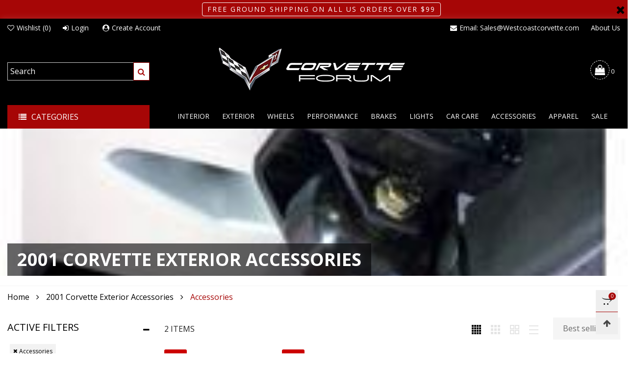

--- FILE ---
content_type: text/css
request_url: https://store.corvetteforum.com/cdn/shop/t/2/assets/styles-collection-page.scss.css?v=134342514590813331671666301479
body_size: 1181
content:
.cf__item{clear:both;margin:40px 0 30px}@media (max-width: 767px){.cf__item{margin:20px 0 10px}}.cf__item:first-child{margin-top:0}@media (min-width: 768px){.cf__item:first-child .cf__item__title{padding-top:0}}.cf__item--big{padding-top:30px}@media (max-width: 767px){.cf__item--big{padding-top:10px}}.cf__item--big:first-child{padding-top:0}@media (max-width: 767px){.cf__item__categories .mobile-nav{padding:0}.cf__item__categories hr{margin-top:10px;margin-bottom:10px}}.cf__item__title{font-size:20px;line-height:20px;text-transform:uppercase;font-weight:500;margin-bottom:19px}.cf__item__title i{font-size:20px}@media (max-width: 767px){.cf__item__title{margin-bottom:10px}}.cf__item__content>ul{padding:0;margin:0}.cf__item__link{padding-bottom:5px;padding-top:5px;display:table}@supports (-moz-appearance: none){.cf__item__link{display:block}}.cf__item__link.active>a:before{background-color:#000}.cf__item__link.active>a:after{content:"\f00c";font-family:FontAwesome}@media (min-width: 1200px){.cf__item__link:hover>a:before{background-color:#000}.cf__item__link:hover>a:after{content:"\f00c";font-family:FontAwesome}.cf__item__link:hover.active>a:after{content:"\f00d"}}.cf__item__swatch{margin-bottom:5px;padding-bottom:0!important}.cf__item__swatch>a{padding:0!important;border:1px solid #ccc;line-height:1}.cf__item__swatch>a>span{display:inline-block;height:100%}.cf__item__swatch>a:before,.cf__item__swatch>a:after{visibility:hidden}.cf__item__swatch:hover>a:after,.cf__item__swatch.active>a:after{visibility:visible}.cf__link{font-weight:300}.cf__link:not(.cf__link--color):after{color:#fff}.cf__link.cf__link--current-tag:after{color:#000}.cf__link.cf__link--current-tag:hover:before,.cf__link.cf__link--current-tag:focus:before{background:#000}.cf__link.cf__link--current-tag:hover:after,.cf__link.cf__link--current-tag:focus:after{color:#fff}.cf__link--current:before{content:"\f00d";font-family:FontAwesome}.cfc__dropdown{display:none;margin-top:17px!important}.cfc__link.do-active{color:#a60606}.cfc__link{position:relative}.cfc__link .nav__item__label{top:-11px;right:-21px}.cf__item__categories .mobile-nav__item{border:none!important}.cf__item__categories .mobile-nav__item .mobile-nav__arrow{background:none}.cf__item__categories .link-list__item__dropdown{margin-top:0!important}.item__actions--list-mode{margin-left:20px;position:relative;margin:20px 0 0!important;width:auto}@media (max-width: 444px){.item__actions--list-mode{margin-top:20px;width:100%;text-align:left}}@media (max-width: 767px){.item__actions--list-mode .button{height:36px;line-height:38px}.item__actions--list-mode .button span{display:none}}.item__actions--list-mode>a{margin-bottom:0}.item__actions--list-mode>a:nth-child(2){margin-left:15px}.item__actions--list-mode>a:not(:last-child){border-right-color:transparent}.grid--list .grid__item{width:100%}.grid--list .item__vendor{display:block}.grid--list .item__top{width:31%;float:left;position:relative}.grid--list .item__bottom{width:69%;float:left;text-align:left;padding:0 0 0 30px;height:auto;background:none;display:-webkit-flex;display:-ms-flex;display:flex;flex-flow:row wrap}@media (max-width: 767px){.grid--list .item__bottom{display:block}}.grid--list .item__bottom .item__info{width:100%}.grid--list .item__bottom .item__actions--list-mode{display:-webkit-flex;display:-ms-flex;display:flex;flex-flow:row wrap;-ms-flex-align:center;-webkit-align-items:center;-moz-align-items:center;-ms-align-items:center;-o-align-items:center;align-items:center}.grid--list .item__actions--grid-mode{display:none}.grid--list .pg__option-size{display:none!important}.grid--list .pg__name--grid-mode{display:none}.grid--list .pg__name--list-mode{display:block!important;line-height:1.3}.grid--list .pg__option__label--grid{text-align:left}.grid--list .pg__options{position:relative;opacity:1;filter:alpha(opacity=100);-ms-filter:"progid:DXImageTransform.Microsoft.Alpha(Opacity=$v2)";display:-webkit-flex;display:-ms-flex;display:flex;flex-flow:row wrap;margin-bottom:20px}.grid--list .item__name{margin-top:0}.grid--list .effect-hover__content{opacity:1;filter:alpha(opacity=100);-ms-filter:"progid:DXImageTransform.Microsoft.Alpha(Opacity=$v2)";visibility:visible}.grid--list .effect-hover:hover .item__inner{box-shadow:unset}.grid--list .effect-hover:hover .pg__info__main{padding-left:0;padding-right:0}.grid--list .effect-hover:hover .item__media__sub{-ms-transform:translateY(-15px);-webkit-transform:translateY(-15px);transform:translateY(-15px)}@media (min-width: 768px){.grid--list .item__description{display:block!important}}.grid--list .item__name{padding-top:0}.grid--list .pg__lbs{padding:0}.grid--list .item__actions-hover{display:none!important}.grid--list .item__info{position:relative!important}.grid--list .effect-hover__expand{min-height:unset!important}.grid--list .pg__thumbs{opacity:1;filter:alpha(opacity=100);-ms-filter:"progid:DXImageTransform.Microsoft.Alpha(Opacity=$v2)";position:relative}.grid--list .pg__option__values{-moz-justify-content:flex-start;-ms-justify-content:flex-start;justify-content:flex-start}.grid--list .effect-hover__bkg{background:none}.grid--list .effect-hover__push{-ms-transform:none!important;-webkit-transform:none!important;transform:none!important}.collection__toolbar{display:-webkit-flex;display:-ms-flex;display:flex;flex-flow:row wrap;-ms-flex-align:center;-webkit-align-items:center;-moz-align-items:center;-ms-align-items:center;-o-align-items:center;align-items:center;-moz-justify-content:space-between;-ms-justify-content:space-between;justify-content:space-between}@media (max-width: 767px){.ct__mode>ul{margin:0!important}}@media (max-width: 767px){.ct__mode>ul li{margin:0!important}}.ct__mode>ul li.active .ct__mode__link,.ct__mode>ul li:hover .ct__mode__link{opacity:1;filter:alpha(opacity=100);-ms-filter:"progid:DXImageTransform.Microsoft.Alpha(Opacity=$v2)"}@media (max-width: 767px){.ct__mode>ul li.active .ct__mode__link svg,.ct__mode>ul li:hover .ct__mode__link svg{fill:#a60606}}.ct__mode>ul li.active .ct__mode__link{cursor:text}@media (max-width: 767px){.ct__mode>ul li:last-child .ct__mode__link{border-left:none!important}}.bt-dropdown__trigger--sort{position:relative;height:45px;line-height:45px;background-color:#f5f5f5;color:#696969;text-decoration:none}@media (max-width: 767px){.bt-dropdown__trigger--sort{background:#fff;border-top:1px solid #ddd;border-bottom:1px solid #ddd;font-size:14px;text-align:center;height:43px;line-height:43px;white-space:nowrap;text-overflow:ellipsis;overflow:hidden}}.bt-dropdown__trigger--sort:before{content:"\f078";display:inline-block;font-family:FontAwesome;font-size:11px;position:absolute;top:0}.bt-dropdown__content--sort{min-width:200px;max-width:250px}@media (max-width: 767px){.bt-dropdown__content--sort{top:unset!important;bottom:-43px;min-width:100%;max-width:100%;width:100%;font-size:14px}}.bt-dropdown__content--sort li{padding-bottom:5px}.ct__sort{position:relative}@media (max-width: 767px){.ct__sort{width:calc(100% - 161px);height:43px}}.ct__sort.active{cursor:text}.ct__sort.active .bt-dropdown__trigger{color:#a60606}@media (max-width: 767px){.ct__sort.active .bt-dropdown__content{bottom:100%}}@media (max-width: 767px){.ct__sort--no-filter{width:calc(100% - 74px)}}@media (max-width: 767px){.open-sidebar-canvas--sidebar-filter .ct__filter--btn-close{display:block!important}.open-sidebar-canvas--sidebar-filter .ct__filter--btn-open{display:none}}.ct__mode__link{opacity:.1;filter:alpha(opacity=10);-ms-filter:"progid:DXImageTransform.Microsoft.Alpha(Opacity=$v2)"}.ct__mode__link svg{fill:#000;vertical-align:middle}@media (max-width: 767px){.ct__mode__link{width:37px;text-align:center;border:1px solid #ddd!important;background:#fff!important;opacity:1;filter:alpha(opacity=100);-ms-filter:"progid:DXImageTransform.Microsoft.Alpha(Opacity=$v2)"}}@media (max-width: 991px){.ct__mode__link{height:43px;line-height:38px;display:block}}.ct__total,.ct__sort__title{color:#222;font-weight:300}.expand-trigger:focus{color:#000}.expand-trigger:not(.open) i:before{content:"\f067"}@media (max-width: 991px){.collection__image{margin-bottom:30px!important}}@media (max-width: 767px){.cf__filter__stickky-mobile{position:fixed;bottom:0;left:0;right:0;width:100%;padding:0;z-index:1000}}.cf__item__big-title{font-size:20px;text-transform:capitalize;font-weight:500;position:relative;line-height:30px}.cf__item__big-title:before{content:"";background:#739ab4;height:7px;-ms-transform:rotate(45deg) scale(1);-webkit-transform:rotate(45deg) scale(1);transform:rotate(45deg) scale(1);width:7px;display:inline-block;vertical-align:middle;margin-right:15px}@supports (-ms-ime-align: auto){.cf__item__content>ul{column-count:1!important;-webkit-column-count:1!important}}i.cf__back-icon{font-size:11px}.cf__back-icon--left{margin-right:3px}.button__prev-page,.button__next-page{vertical-align:middle}
/*# sourceMappingURL=/cdn/shop/t/2/assets/styles-collection-page.scss.css.map?v=134342514590813331671666301479 */


--- FILE ---
content_type: text/javascript
request_url: https://store.corvetteforum.com/cdn/shop/t/2/assets/bt-collection.min.js?v=117484861952463266021665457928
body_size: 1800
content:
var BTCollection={selectors:{filter:".cf",filterContent:".cf__content",filterLink:".cf__link",filterCurrentLink:".cf__link--current-js",filterCurrentInlineLink:".cf__link--current-inline-js",filterCurrentInline:".cf__current-inline",filterLinkAuto:".cf__link--auto",filterLinkOption:".cf__link--option",filterLinkColor:".cf__link--color",filterContentAuto:".cf__item__content--auto",filterPriceSlider:".cf__price-slider",filterPriceFrom:".cf__price-from",filterPriceTo:".cf__price-to",filterPageAutoClass:"cf__link--page-auto",filterClearAll:".cf__link--clear-all",products:".collection__products",currentTags:".collection__current-tags",productsInner:".products",modeLink:".ct__mode__link",sort:".ct__sort",total:".ct__total",pagination:".pagination",scrollBtn:".collection__scroll",paginationButton:".collection__scroll,.button--more,.pagination",productGrid:".grid--products",productItem:".grid__item",recentViewWrap:".cf__item--recent-view",recentViewList:".cf__item--recent-view__content",wrap:"#collection-template"},options:{clickEvent:"click",ajaxView:"ajax"},data:{collectionUrl:"",priceSlider:[]},ignoreViewParam:function(t){return t=""!=t&&null!=t?t.replace(/\?view=ajax\"/g,'"').replace(/\?view=ajax\&/g,"?").replace(/\&view=ajax/g,""):t},updateHtml:function(t,e){var i=this.selectors,n=$(i.filter,t).html();$(i.filter).html(this.ignoreViewParam(n));n=$(i.productGrid,t);$(i.productGrid).html(n.html()),n.hasClass("grid--full")?$(i.productGrid).addClass("grid--full"):$(i.productGrid).removeClass("grid--full"),e&&($(".page-title").html($(".page-title",t).html()),$(".breadcrumbs").html($(".breadcrumbs",t).html()),$(".collection__top").html($(".collection__top",t).html())),$(i.currentTags).html(this.ignoreViewParam($(i.currentTags,t).html())),BT.reLoadReview(i.productGrid),BtCurrency.convertSilence(shopCurrency,BtCurrency.currentCurrency,$(i.wrap).find("span.money")),BT.applyCustomColorSwatches(i.products),BT.applyCustomColorSwatches(i.filter),BT.initDealCountdown(i.products),BT.popularAddedWishlistItems(i.products),0<$(i.filterCurrentInline).length&&$(i.filterCurrentInline).remove();e=$(i.filterCurrentInline,t);0<e.length&&$(i.products).prepend(e[0].outerHTML),$(i.total).html($(i.total,t).html());e=$(".collection__content");e.offset().top<$(window).scrollTop()&&$("html, body").animate({scrollTop:e.offset().top-100},400),0<$(this.selectors.sort).length&&($(this.selectors.sort).html($(this.selectors.sort,t).html()),$(this.selectors.sort).removeClass("active")),0<$(i.paginationButton,t).length?(0<$(i.paginationButton).length&&$(i.paginationButton).remove(),$(i.products).append($(i.paginationButton,t).get(0).outerHTML),0<$(i.scrollBtn).length&&this.initInfiniteScrollCollection(i.products)):0<$(i.paginationButton).length&&(0<$(i.scrollBtn).length&&this.destroyInfiniteScroll(),$(i.paginationButton).remove())},collectAutoFilterParams:function(t,e,i){var n=[],r={};(t=!t.length?$(this.selectors.filterContent).first():t).find(this.selectors.filterContentAuto).each(function(){var t=[];$(this).find(".current").each(function(){t.push($(this).attr("data-value"))}),0<t.length&&n.push($(this).attr("data-option-name")+"="+t.join("+"))});var o=new URLSearchParams(window.location.search);o.has("q")&&(r.q=o.get("q")),e&&o.has("sort_by")&&(r.sort_by=o.get("sort_by")),i&&1!==i&&n.push("btpage="+i),0<t.find(this.selectors.filterPriceSlider).length&&(l=(i=$(this.selectors.filterPriceSlider))[0].noUiSlider.get(),t=+i.attr("data-min"),i=+i.attr("data-max"),(l[0]>t||l[1]<i)&&n.push("price="+l.join("-")));var l=n.join(",");return l&&(r.f=l),r},resetPricesliders:function(){$.each(this.data.priceSlider,function(t,e){var i=$(e);e.noUiSlider.updateOptions({start:[i.attr("data-min"),i.attr("data-max")]},!0)})},initPriceSliders:function(){var s=this;$.each(this.data.priceSlider,function(t,e){e.noUiSlider.destroy()}),this.data.priceSlider=[],$(this.selectors.filterPriceSlider).each(function(){var l=$(this),a=l.parents(s.selectors.filterContent),c=document.getElementById(l.attr("id")),t=+$(this).attr("data-start"),e=+$(this).attr("data-end"),i=+$(this).attr("data-min"),n=+$(this).attr("data-max");noUiSlider.create(c,{connect:[!1,!0,!1],start:[t,e],range:{min:i,max:n},step:1,format:{from:function(t){return Math.round(t)},to:function(t){return Math.round(t)}},direction:rtl?"rtl":"ltr"}),c.noUiSlider.on("update",function(t,e,i,n,r,o){l.parent().find(s.selectors.filterPriceFrom).html(BT.getPriceHtml(t[0])),l.parent().find(s.selectors.filterPriceTo).html(BT.getPriceHtml(t[1])),BtCurrency.convertSilence(shopCurrency,BtCurrency.currentCurrency,".cf__price span.money")}),c.noUiSlider.on("change",function(t,e,i,n,r,o){c.setAttribute("disabled",!0),s.updateNewContent(s.data.collectionUrl,s.collectAutoFilterParams(a,!0),!1,!0)}),s.data.priceSlider.push(c)})},addHistoryUrlToState:function(t,e){if(!this.inIframe())try{var i=this.ignoreViewParam(t),n=null!=e&&null!=e?new URLSearchParams(e):new URLSearchParams(window.location.search);n.delete("section_id"),n.delete("view");var r=n.toString();""!=r&&(t.indexOf("?")<0?i+="?":i+="&",i+=r),window.history.pushState({path:i},"",i)}catch(t){console.log(t)}},inIframe:function(){try{return window.self!==window.top}catch(t){return!0}},updateNewContent:function(e,i,n,r){BT.showLoadingFull(),i.view="ajax",BT.callAjax(e,"GET",i,null,function(t){this.updateHtml(t,n),this.initPriceSliders(),BT.hideLoadingFull(),e.indexOf("/search?")<0&&(this.data.collectionUrl=e.split("?")[0]),r&&this.addHistoryUrlToState(e,i)}.bind(this))},initAjaxLinkEvent:function(){var n=this,r=this.selectors.filterLinkAuto.replace(".",""),o="current";$(document).on(this.options.clickEvent,this.selectors.filterLink,function(t){t.preventDefault();var e=$(this),i=e.attr("href"),t={};e.hasClass(r)&&(e.hasClass(n.selectors.filterLinkOption.replace(".",""))&&e.toggleClass(o),"tooltip"==e.attr("data-toggle")&&e.tooltip("hide"),t=n.collectAutoFilterParams(e.parents(n.selectors.filterContent).first(),i.indexOf("sort_by")<0,e.hasClass(n.selectors.filterPageAutoClass)?parseInt(e.attr("data-value")):0)),"#"==i&&(i=n.data.collectionUrl),n.updateNewContent(i,t,e.hasClass("cfc__link"),!0)}),$(document).on(this.options.clickEvent,this.selectors.filterCurrentLink,function(t){t.preventDefault();$(this).attr("data-option-name");$(this).removeClass(o);t=n.collectAutoFilterParams($(this).parents(n.selectors.filterContent),!0,0);n.updateNewContent(n.data.collectionUrl,t,!1,!0)}),$(document).on(this.options.clickEvent,this.selectors.filterCurrentInlineLink,function(t){t.preventDefault();t=$($(this).attr("data-trigger"));0<t.length&&t.trigger("click")}),$(document).on(this.options.clickEvent,this.selectors.filterClearAll,function(t){t.preventDefault();t=$(this).parents(n.selectors.filterContent);t.find(n.selectors.filterCurrentLink).removeClass(o);t=n.collectAutoFilterParams(t,!0,0);n.updateNewContent(n.data.collectionUrl,t,!1,!0)})},initPopState:function(){this.addHistoryUrlToState(window.location.pathname),$(window).bind("popstate",function(t){t=t.originalEvent.state;null!==t&&this.updateNewContent(t.path,{},!0,!1)}.bind(this))},initViewModeEvent:function(){var n=this;$(document).on(this.options.clickEvent,this.selectors.modeLink,function(t){var e,i;t.preventDefault(),$(this).hasClass("active")||($(this).parent().hasClass("ct__mode__grid-mobile")?(e=$(".ct__mode__grid-list"),i=$(this).attr("data-mode"),$('.ct__mode__grid-desktop [data-mode="'+i+'"]').parent().addClass("active")):(e=$(this).parent().siblings(".active:not(.ct__mode__grid-mobile)"),$(this).parent().hasClass("ct__mode__grid-desktop")?$(".ct__mode__grid-mobile").addClass("active").children().attr("data-mode",$(this).attr("data-mode")):$(".ct__mode__grid-mobile").removeClass("active")),i=e.children(n.selectors.modeLink).attr("data-mode"),e.removeClass("active"),$(this).parent().addClass("active"),$(n.selectors.products).find(n.selectors.productGrid).removeClass(i).addClass($(this).attr("data-mode")))})},destroyInfiniteScroll:function(){BT.destroyInfiniteScroll("collection-template")},initInfiniteScrollCollection:function(t){this.destroyInfiniteScroll(),BT.initInfiniteScroll(t)},openCurrentFilterDropdown:function(){$(".cfc__link.active").each(function(){$(this).parents(".cfc__dropdown").each(function(){var t=$(this);t.show(),t.parent(".link-list__item").addClass("open")})})},loadRecentViewProducts:function(){var e,t,i=$(this.selectors.recentViewWrap);0<i.length&&(e=$(this.selectors.recentViewList),0<(t=BT.getCookieItemsValue(!0,BT.options.recentView.cookieName)).length&&(t.reverse(),t=t.join(","),BT.callAjax(theme.rootUrl,"GET",{view:"recent_view_list",q:t},null,function(t){e.html(t),0<e.find(".item").length&&(BT.convertCurrencySilence(e.find("span.money")),BT.reLoadReview(e),i.removeClass("hide"))})))},init:function(){this.initAjaxLinkEvent(),this.initViewModeEvent(),BT.initExpandTrigger(),this.loadRecentViewProducts(),this.initPopState()}};theme.collectionTemplate={},theme.CollectionTemplateSection=function(t){t=this.$container=$(t),this.obj="#"+t.attr("data-section-id"),BTCollection.data.collectionUrl=t.attr("data-url"),BtCurrency.convertSilence(shopCurrency,BtCurrency.currentCurrency,t.find("span.money")),BTCollection.initInfiniteScrollCollection(t),BT.applyCustomColorSwatches(t),BT.initDealCountdown(t.find(BTCollection.selectors.products)),BTCollection.initPriceSliders()},theme.CollectionTemplateSection.prototype=_.assignIn({},theme.CollectionTemplateSection.prototype,{onUnload:function(){BTCollection.destroyInfiniteScroll()}}),BTCollection.init(),theme.sections.constructors["collection-template"]=theme.CollectionTemplateSection;